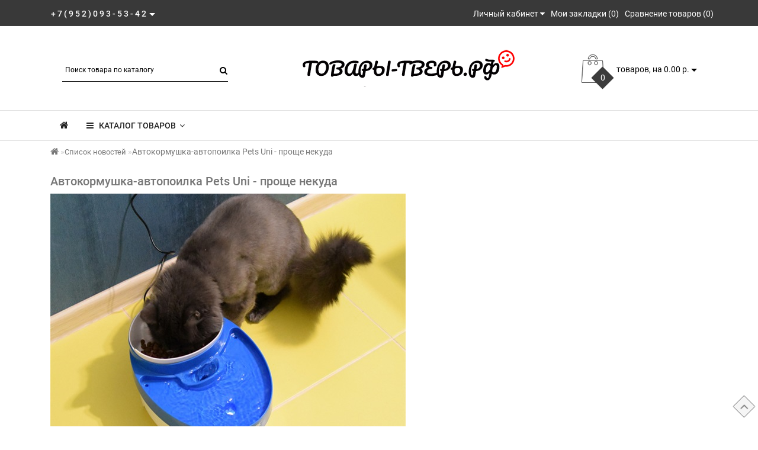

--- FILE ---
content_type: text/html; charset=utf-8
request_url: https://xn----7sbfcp3cqdkf1hra.xn--p1ai/pets-uni/
body_size: 39912
content:
<!DOCTYPE html>
<!--[if IE]><![endif]-->
<!--[if IE 8 ]><html dir="ltr" lang="ru" class="ie8"><![endif]-->
<!--[if IE 9 ]><html dir="ltr" lang="ru" class="ie9"><![endif]-->
<!--[if (gt IE 9)|!(IE)]><!-->
<html dir="ltr" lang="ru">
<!--<![endif]-->
<head>
<meta charset="UTF-8" />
<meta name="format-detection" content="telephone=no" />
<meta name="viewport" content="width=device-width, initial-scale=1">
<meta http-equiv="X-UA-Compatible" content="IE=edge">
<title>Автокормушка-автопоилка Pets Uni</title>
<base href="https://xn----7sbfcp3cqdkf1hra.xn--p1ai/" />
<meta property="og:title" content="Автокормушка-автопоилка Pets Uni" />
<meta property="og:type" content="website" />
<meta property="og:url" content="https://xn----7sbfcp3cqdkf1hra.xn--p1ai/pets-uni/" />
	<meta property="og:image" content="https://xn----7sbfcp3cqdkf1hra.xn--p1ai/image/catalog/logo.png" />
	<meta property="og:site_name" content="Электрошокеры, ультразвуковые отпугиватели грызунов, отпугиватели собак" />
	
<script src="/min/f=catalog/view/theme/fractal/js/jquery/jquery-2.1.1.min.js,catalog/view/javascript/bootstrap/js/bootstrap.min.js,catalog/view/theme/fractal/js/aridius/blazy.min.js,catalog/view/theme/fractal/js/aridius/module.js,catalog/view/theme/fractal/js/jquery/owl-carousel/owl.carousel.min.js,catalog/view/javascript/jquery/magnific/jquery.magnific-popup.min.js,catalog/view/theme/fractal/js/aridius/aridiusquickview.js,catalog/view/theme/fractal/js/common.js"></script>
<link href="/min/f=catalog/view/javascript/bootstrap/css/bootstrap.min.css,catalog/view/theme/fractal/js/font-awesome/css/font-awesome.min.css,catalog/view/theme/fractal/stylesheet/stylesheet.css,catalog/view/theme/fractal/stylesheet/fractal.css,catalog/view/theme/fractal/stylesheet/module.css,catalog/view/theme/fractal/js/jquery/owl-carousel/owl.carousel.css,catalog/view/theme/fractal/js/jquery/owl-carousel/owl.transitions.css,catalog/view/javascript/jquery/magnific/magnific-popup.css,catalog/view/theme/fractal/stylesheet/animate.min.css" rel="stylesheet" media="screen" />
	
	<link href="https://xn----7sbfcp3cqdkf1hra.xn--p1ai/pets-uni/" rel="canonical" />
		<link href="https://xn----7sbfcp3cqdkf1hra.xn--p1ai/image/catalog/cart.png" rel="icon" />
	<style>
/* ef-banners START*/
.btn-bannercenter{
position:relative;
color: #fff;
background: rgba(186, 160, 99, 0.7) none repeat scroll 0 0;
border: 2px solid #fff;
font-size: 14px;
font-weight: 600;
margin-top: 50%;
}
.btn-bannercenter:hover{
color: #fff;
border: 2px solid #fff;
background: rgba(186, 160, 99, 0.9) none repeat scroll 0 0;
}
.btn-bannerbottom{
position:relative;
color: #fff;
background: rgba(186, 160, 99, 0.7) none repeat scroll 0 0;
border: 2px solid #fff;
font-size: 14px;
font-weight: 600;
margin-top: 8%;
}
.btn-bannerbottom:hover{
color: #fff;
border: 2px solid #fff;
background: rgba(186, 160, 99, 0.9) none repeat scroll 0 0;
}
.bannercenter-text{
color: #000;
display: inline-block;
font-size: 17px;
font-style: italic;
font-weight: 800;
letter-spacing: 1px;
margin-top: 30%;
position: relative;
text-transform: uppercase;
}
.bannercenter-text2{
color: #000;
display: inline-block;
font-size: 17px;
font-style: italic;
font-weight: 800;
letter-spacing: 1px;
margin-top: 10%;
position: relative;
text-transform: uppercase;
}
.bannerbottom-text{
color: #000;
display: inline-block;
font-size: 27px;
font-style: italic;
font-weight: 800;
letter-spacing: 1px;
margin-top: 10%;
position: relative;
text-transform: uppercase;
}

/* ef-slider START*/
.ef-slider1{
-webkit-animation: 300ms linear 900ms both rotateInDownLeft;
-moz-animation: 300ms linear 900ms both rotateInDownLeft;
-o-animation: 300ms linear 900ms both rotateInDownLeft;
-ms-animation: 300ms linear 900ms both rotateInDownLeft;
animation: 300ms linear 900ms both rotateInDownLeft;
}
.ef-slider2{ -webkit-animation: 300ms linear 300ms both fadeInUp;
-moz-animation: 300ms linear 300ms both fadeInUp;
-o-animation: 300ms linear 300ms both fadeInUp;
-ms-animation: 300ms linear 300ms both fadeInUp;
animation: 300ms linear 300ms both fadeInUp;
}
.ef-slider3{
-webkit-animation: 300ms linear 1500ms both rotateInDownLeft;
-moz-animation: 300ms linear 1500ms both rotateInDownLeft;
-o-animation: 300ms linear 1500ms both rotateInDownLeft;
-ms-animation: 300ms linear 1500ms both rotateInDownLeft;
animation: 300ms linear 1500ms both rotateInDownLeft;
}
.ef-slider4{
-webkit-animation: 300ms linear 2200ms both fadeInUp;
-moz-animation: 300ms linear 2200ms both fadeInUp;
-o-animation: 300ms linear 2200ms both fadeInUp;
-ms-animation: 300ms linear 2200ms both fadeInUp;
animation: 300ms linear 2200ms both fadeInUp;
}
.ef-slider5{
-webkit-animation: 600ms linear 2900ms both rotateInDownLeft;
-moz-animation: 600ms linear 2900ms both rotateInDownLeft;
-o-animation: 600ms linear 2900ms both rotateInDownLeft;
-ms-animation: 600ms linear 2900ms both rotateInDownLeft;
animation: 600ms linear 2900ms both rotateInDownLeft;
}
.ef-slider7{
-webkit-animation: 800ms linear 2500ms both rotateInDownLeft;
-moz-animation: 800ms linear 2500ms both rotateInDownLeft;
-o-animation: 800ms linear 2500ms both rotateInDownLeft;
-ms-animation: 800ms linear 2500ms both rotateInDownLeft;
animation: 800ms linear 2500ms both rotateInDownLeft;
}
.text-slider1{
position: absolute;
color: #FFFFFF;
font-size: 16px;
left: 20px; top: 40px;
padding: 5px;
background: rgba(0, 0, 0, 0.5) none repeat scroll 0 0;
}
.text-slider2{
position: absolute;
color: #FFFFFF;
font-size: 16px;
left: 20px; top: 77px;
padding: 5px;
background: rgba(0, 0, 0, 0.5) none repeat scroll 0 0;
}
.text-slider3{
position: absolute;
color: #FFFFFF;
font-size: 16px;
left: 20px;
top: 114px;
padding: 5px;
background: rgba(0, 0, 0, 0.5) none repeat scroll 0 0;
}
.text-slider4{
position: absolute;
color: white;
font-size: 16px;
left: 20px;
top: 151px;
padding: 5px;
}
.text-slider5{
font-family: 'Comfortaa', cursive;
font-weight: 600;
text-align: center;
position: absolute;
left: 420px;
top: 358px;
color: #fff;
text-shadow: 1px 1px 2px black, 0 0 1em #A1C0AC;
font-size: 56px;
width: 300px;
height: 70px;
padding: 19px 0px;
background: rgba(237, 28, 37, 1) none repeat scroll 0 0;
border: solid 6px #fff;
outline: solid 6px #888;
border-radius: 5px;
}
.text-slider7{
font-family: 'Comfortaa', cursive;
text-decoration: line-through;
font-size: 16px;
font-weight: 600;
text-align: center;
padding: 0px 10px;
position: absolute;
width: 80px;
height: 25px;
left: 638px;
top: 364px;
color: #732626;
background: rgba(255, 255, 255, 0.6) none repeat scroll 0 0;
border: 1px solid #fff;
border-radius: 2px;
}
.btn-slider {
color: #fff;
font-size: 14px;
border: 1px solid #737373;
text-transform: uppercase;
padding: 7px;
}
.btn-slider:hover {
background: #51473c;
color: #fff;
}
/* ---------------- */ /* ef-slider END */ /* ---------------- */.product-thumb h4 {
height: 33px; 
}
	
.product-grid .description_cat{
display: none;	
}
	
@media (min-width: 992px) {
.hidem{
display: none!important;
	}	
}		
	
.product-layout2 {
border: 1px solid #c8c8c8;
}
.product-layout2:hover{
box-shadow: 0 0 7px #c8c8c8;
}
.product-change .product-thumb {
border: 1px solid #c8c8c8;
}
.product-change .product-thumb:hover{
box-shadow: 0 0 7px #c8c8c8;
}
.changebr{
border: 1px solid #9EAAAC
}
.changebr:hover {
box-shadow: 0 0 7px #c8c8c8;
}
@media (min-width: 1200px){
#search {
left: 35px;
}
}
#top { 
background: #393939;
border-bottom: 1px solid #3F3F3F;
}
#top .btn-link, #top-links a, .tell_nav, #top .btn-lg .caret {
color: #FFFFFF;
}
#top-links a:hover, #top .btn-link:hover, #top-links li:hover  {
color: #CEB478;
}
#top-menu {
background: #FFFFFF;
border-bottom: 1px solid #E0E0E0;
border-top: 1px solid #E0E0E0;
}
#menu #category, #menu .plus, .plus-link {
color: #232323;
}
#menu .nav > li > a {
border-top: 1px solid #E0E0E0;
color: #232323;
margin-top: -2px;
}
#menu .nav > li > a:hover{
color: #3F3F3F;
}
li.activetopmenu > a {
color: #3F3F3F!important;
}
.top-header, #search .input-lg {
background: #FFFFFF;
}
#search .form-control::-webkit-input-placeholder { color: #000000; }
#search .form-control:-moz-placeholder { color: #000000; }
#search .form-control::-moz-placeholder { color: #000000; }
#search .form-control:-ms-input-placeholder { color: #000000; }
#search .form-control{
border: none;
border-bottom: 1px solid #000000;
}
#search .btn-lg, #cart > .btn, #search .form-control{
color: #000000;
}
#menu .nav > li > a:hover, #menu .nav > li.open > a {
border-top: 1px solid #232323;
}
.btn-default, .btn-cart, .btn-cartswmore, .btn-wishlist, .btn-compare, .btn-quickview, .btn-primary {
background: #FFFFFF;
border: 1px solid #737373;
color: #000000;
}
.btncartp {
color: #000000;
}
.btn-default:hover, .btn-cart:hover, .btn-cartswmore:hover, .btn-instock:hover, .btn-instock2:hover, .btn-compare:hover, .btn-wishlist:hover, .btn-quickview:hover, .btn-primary:hover, .btn-primary:active, .btn-primary.active, .btn-primary.disabled, .btn-primary[disabled]  {
background: #50463B;
border: 1px solid #737373;
color: #FFFFFF;
}
.cart a:hover, .btn-cart:hover .btncartp {
color: #FFFFFF!important;
}
footer {
background: #FFFFFF;
}
footer h5, .footer_mailtext {
color: #232323;
}
footer .list-unstyled li ,footer .list-unstyled li a, .message_email .textdanger, .message_email .textsuccess {
color: #232323;
}
.aboutus_footer, footer .list-unstyled li ,footer .list-unstyled li a {
color: #3E424A;
}
footer .list-unstyled li a:hover, .mailletters .btn-lg:hover {
color: #CEB478;
}
#mail_letters.form-control{
background: #FFFFFF;
color: #000000;
}
#mail_letters.form-control{
border: none;
border-bottom: 1px solid #000000;
}
#mail_letters.form-control::-webkit-input-placeholder { color: #000000; }
#mail_letters.form-control:-moz-placeholder { color: #000000; }
#mail_letters.form-control::-moz-placeholder { color: #000000; }
#mail_letters.form-control:-ms-input-placeholder { color: #000000; }
.mailletters .btn-send{
color: #000000;
}
.circleout {
background-color: #A99D90;
}
.circle {
box-shadow: 0 0 8px 35px #A99D90;
}
.block_desc2 {
height: auto;
}
</style>
</head>
<body class="information-aridius_news">
                        <!--preloader-->
            <div id="preloader">
               <i class="fa fa-spinner fa-spin"></i>
            </div>
            	
	<span class="visible-md visible-lg"><a href="#" class="scup"><i class="fa fa-angle-up active"></i></a></span>
	<div id="wishlist" class="modal fade">
<div class="modal-dialog">
<div class="modal-content">
<div class="modal-header">
<button type="button" class="close" data-dismiss="modal" aria-hidden="true">&times;</button>
</div>
<div class="modal-body">
<p></p>
</div>
<div class="modal-footer">
<button type="button" class="btn-cart" data-dismiss="modal">Продолжить</button>
<a href="https://xn----7sbfcp3cqdkf1hra.xn--p1ai/wishlist/" class="btn-cart">Перейти в  закладки</a>
</div>
</div>
</div>
</div>
<div id="compare" class="modal fade">
<div class="modal-dialog">
<div class="modal-content">
<div class="modal-header">
<button type="button" class="close" data-dismiss="modal" aria-hidden="true">&times;</button>
</div>
<div class="modal-body">
<p></p>
</div>
<div class="modal-footer">
<button type="button" class="btn-cart" data-dismiss="modal">Продолжить</button>
<a href="https://xn----7sbfcp3cqdkf1hra.xn--p1ai/compare-products/" class="btn-cart">Перейти в сравнение товаров</a>
</div>
</div>
</div>
</div>
<nav id="top">
<div class="container nobackground">
	<div class="dropdown phone">
	<div class="listunstyled btn-lg  dropdown-toggle" data-toggle="dropdown"><span class="tell_nav">+7(952)093-53-42</span><b class="caret"></b></div>
	<ul class="dropdown-menu fixxsmenu">
						<li>
			<a  href="tel:+7(952)093-53-42" ><i class="fa fa-phone"></i> +7(952)093-53-42</a>
			</li>
								<li>
		</li>
	</ul>
	</div>
	<div id="top-links" class="nav pull-right">
<ul class="list-inline top">
<li class="dropdown dropdown-toggle"><a href="https://xn----7sbfcp3cqdkf1hra.xn--p1ai/my-account/" title="Личный кабинет" data-toggle="dropdown"><i class="fa fa-user hidden-lg"></i> <span class="hidden-xs hidden-sm hidden-md">Личный кабинет</span> <i class="fa fa-caret-down"></i></a>
	<ul class="dropdown-menu dropdown-menu-right">
			<li><a href="https://xn----7sbfcp3cqdkf1hra.xn--p1ai/simpleregister/">Регистрация</a></li>
		<li><a href="https://xn----7sbfcp3cqdkf1hra.xn--p1ai/login/">Авторизация</a></li>
			</ul>
	</li><li><a href="https://xn----7sbfcp3cqdkf1hra.xn--p1ai/wishlist/" id="wishlist-total" title="Мои закладки (0)"><i class="fa fa-heart hidden-lg"></i> <span class="hidden-xs hidden-sm hidden-md">Мои закладки (0)</span></a></li><li><a href="https://xn----7sbfcp3cqdkf1hra.xn--p1ai/compare-products/" id="compare-total" title="Сравнение товаров (0)"><i class="fa fa-exchange hidden-lg"></i> <span class="hidden-xs hidden-sm hidden-md">Сравнение товаров (0)</span></a></li></ul>
</div>
</div>
</nav>
<header>
<div class="top-header">
<div class="container">
<div class="row">
<div class="col-sm-4 col-md-4">
<div id="search" class="input-group">
  <input type="text" name="search" value="" placeholder="Поиск товара по каталогу" class="form-control input-lg" />
  <span class="input-group-btn">
    <button type="button" class="btn btn-default btn-lg"><i class="fa fa-search"></i></button>
  </span>
</div></div>
<div class="col-sm-4 col-md-5">
<div id="logo">
			<a href="https://xn----7sbfcp3cqdkf1hra.xn--p1ai/"><img src="https://xn----7sbfcp3cqdkf1hra.xn--p1ai/image/catalog/logo.png" title="Электрошокеры, ультразвуковые отпугиватели грызунов, отпугиватели собак" alt="Электрошокеры, ультразвуковые отпугиватели грызунов, отпугиватели собак" class="img-responsive" /></a>
			</div>
</div>
<div class="col-sm-4  col-md-3 ">
<div id="cart" class="btn-group btn-block cart_openp">
<button type="button" data-toggle="dropdown" data-loading-text="" class="btn btn-inverse btn-block btn-lg dropdown-toggle ">
   <img id="frame2" class="img-responsive cartphotos" alt="cart" title="cart" src="https://xn----7sbfcp3cqdkf1hra.xn--p1ai/image/catalog/1_fractal/basket.png"> 
  <span><span id="cart-total"><span class = "cart-item"><span class ="cart-item-after">0</span></span><span class = "cart-price"> товаров, на 0.00 р.</span></span>&nbsp;<span class="caret"></span></span></button>
 </div>
   
<script>
$(".cart_openp").click(function(){$.magnificPopup.open({removalDelay:500,fixedContentPos:!0,items:{src:"index.php?route=common/aridius_cart/info"},type:"ajax",mainClass:"mfp-fade"})});
</script></div>
</div>
</div>
</div>
</header>
<div class="top-menu">
<div id="top-menu"  data-spy="affix" data-offset-top="208" >
<div class="container nobackground">
<nav id="menu" class="navbar">
<div class="navbar-header"><span id="category" class="visible-xs visible-sm">Категории</span>
<button type="button" class="btn btn-navbar navbar-toggle" data-toggle="collapse" data-target=".navbar-ex1-collapse"><i class="fa fa-bars"></i></button>
</div>
<div class="collapse navbar-collapse navbar-ex1-collapse">
<ul class="nav navbar-nav">
	<li><a href="https://xn----7sbfcp3cqdkf1hra.xn--p1ai/"><i class="fa fa-home" style="font-size: 16px;"></i></a></li>
		<li class="dropdown hidev"><a class="with-child dropdown-toggle"  data-hover="dropdown" data-delay="1" data-close-others="false">
			<i class="fa fa-bars"></i>&nbsp;&nbsp;
			КАТАЛОГ ТОВАРОВ<span class="fa fa-angle-down menu"></span></a>
	<ul id="menu_height" class="dropdown-menu multi-level" role="menu">
						<li class="v3hover"><a style="white-space: normal; margin: 0; padding: 0; left: 12px; position: relative; line-height: 30px;" href="https://xn----7sbfcp3cqdkf1hra.xn--p1ai/avtokormushki-dlya-zhivotnyh-koshek-sobak-homyakov/">Автокормушки для животных			</a>
			</li>
										<li class="v3hover"><a style="white-space: normal; margin: 0; padding: 0; left: 12px; position: relative; line-height: 30px;" href="https://xn----7sbfcp3cqdkf1hra.xn--p1ai/alkotestery/">Алкотестеры			</a>
			</li>
										<li class="v3hover"><a style="white-space: normal; margin: 0; padding: 0; left: 12px; position: relative; line-height: 30px;" href="https://xn----7sbfcp3cqdkf1hra.xn--p1ai/avtoholodilniki/">Автохолодильники			</a>
			</li>
										<li class="v3hover"><a style="white-space: normal; margin: 0; padding: 0; left: 12px; position: relative; line-height: 30px;" href="https://xn----7sbfcp3cqdkf1hra.xn--p1ai/otpugivateli-gryzunov/">Отпугиватели грызунов			</a>
			</li>
										<li class="v3hover"><a style="white-space: normal; margin: 0; padding: 0; left: 12px; position: relative; line-height: 30px;" href="https://xn----7sbfcp3cqdkf1hra.xn--p1ai/termoregulyatory-dlya-obogrevateley/">Терморегуляторы для обогревателей			</a>
			</li>
										<li class="v3hover"><a style="white-space: normal; margin: 0; padding: 0; left: 12px; position: relative; line-height: 30px;" href="https://xn----7sbfcp3cqdkf1hra.xn--p1ai/otpugivately-sobak/">Ультразвуковые отпугиватели собак			</a>
			</li>
										<li class="v3hover"><a style="white-space: normal; margin: 0; padding: 0; left: 12px; position: relative; line-height: 30px;" href="https://xn----7sbfcp3cqdkf1hra.xn--p1ai/elektroshtopory-dlya-vina/">Электроштопоры для вина			</a>
			</li>
										<li class="v3hover"><a style="white-space: normal; margin: 0; padding: 0; left: 12px; position: relative; line-height: 30px;" href="https://xn----7sbfcp3cqdkf1hra.xn--p1ai/elektroshokery/">Электрошокеры			</a>
			</li>
						</ul>
    	<div class="backdrop"></div>
		</li>
	</ul>
<div class="menu_mob_plus">
<div class="hidem">
<ul class="nav navbar-nav">
			<li class=""><a href="https://xn----7sbfcp3cqdkf1hra.xn--p1ai/avtokormushki-dlya-zhivotnyh-koshek-sobak-homyakov/">Автокормушки для животных</a></li>
						<li class=""><a href="https://xn----7sbfcp3cqdkf1hra.xn--p1ai/alkotestery/">Алкотестеры</a></li>
						<li class=""><a href="https://xn----7sbfcp3cqdkf1hra.xn--p1ai/avtoholodilniki/">Автохолодильники</a></li>
						<li class=""><a href="https://xn----7sbfcp3cqdkf1hra.xn--p1ai/otpugivateli-gryzunov/">Отпугиватели грызунов</a></li>
						<li class=""><a href="https://xn----7sbfcp3cqdkf1hra.xn--p1ai/termoregulyatory-dlya-obogrevateley/">Терморегуляторы для обогревателей</a></li>
						<li class=""><a href="https://xn----7sbfcp3cqdkf1hra.xn--p1ai/otpugivately-sobak/">Ультразвуковые отпугиватели собак</a></li>
						<li class=""><a href="https://xn----7sbfcp3cqdkf1hra.xn--p1ai/elektroshtopory-dlya-vina/">Электроштопоры для вина</a></li>
						<li class=""><a href="https://xn----7sbfcp3cqdkf1hra.xn--p1ai/elektroshokery/">Электрошокеры</a></li>
			</ul>
</div>
<ul class="nav navbar-nav">
<!--add menu link-->
<!--add menu link-->
<!--other link-->
<!--other link END-->
<!--informations-->
<!--informations END-->
<!--manufacturer-->
		<!--manufacturer END-->
</ul>
</div>
</div>
</nav>
</div>
</div></div>
<script><!--
$('#menu .menu_mob_plus li').bind().click(function(e) {
	$(this).toggleClass("open").find('>ul').stop(true, true).slideToggle(3000)
	.end().siblings().find('>ul').slideUp().parent().removeClass("open");
	e.stopPropagation();
	// Замена + на - во время открытия меню
	$(this).prev().find('.fa-plus').toggle();
	$(this).prev().find('.fa-minus').toggle();
});
$('#menu li a').click(function(e) {
	e.stopPropagation();
});
// Раскрытие/скрытие пунктов меню 3го уровня
$('.children-category > ul > li').each(function(i, elem){
	if( $(elem).hasClass('children_lv3') ) {
		var ulElements = $(elem).parent().find('li');
		if( $(ulElements[0]).find('a.plus-link').length == 0 ) {
			$(ulElements[0]).append('<a href="#" class="plus-link"><i class="fa fa-plus" style="display: inline; "></i><i class="fa fa-minus" style="display: none;"></i></a>');
			$(ulElements[0]).find('a.plus-link').click(function(e){
				$(ulElements[0]).find('a.plus-link > .fa-plus').toggle();
				$(ulElements[0]).find('a.plus-link > .fa-minus').toggle();
				$(ulElements[0]).parent().find('.children_lv3').toggle();
				return false;
			});
		}
	}
});
//--></script>
<!--preloader-->
<script>
$(window).load(function() {
$('#preloader').find('i').fadeOut().end().delay(400).fadeOut('slow');
});
</script>
	<!--scrollUp-->
	<script><!--
	$(document).ready(function() {
		$(window).scroll(function(){
			if ($(this).scrollTop() > 100) {
				$('.scup').fadeIn();
			} else {
				$('.scup').fadeOut();
			}
		});
		$('.scup').click(function(){
			$("html, body").animate({ scrollTop: 0 }, 900);
			return false;
		});
	});
	//--></script>
	<!--for sticky-->
<script><!--
$(function () {
	if ($(window).width() > 992) {
		onResize();
	}
	function onResize(){
		if ($(window).width() > 992) {
			var heighttopmenu = $("#top-menu").height();
			$('.top-menu').css({position: 'relative',height: heighttopmenu + 2 + 'px'});
		} else {
			$('.top-menu').css({position: 'relative',height: 'auto'});
		}
	}
	window.addEventListener('resize', onResize);
	document.body.addEventListener('resize', onResize);
})
//--></script><div class="container">
<div class="row">
<div id="cont" class="col-sm-12">
		<div id="content" class="col-sm-12"><ul class="breadcrumb">
	<li><a href="https://xn----7sbfcp3cqdkf1hra.xn--p1ai/"><i class="fa fa-home"></i></a></li>
		<li><a href="https://xn----7sbfcp3cqdkf1hra.xn--p1ai/all-news/">Список новостей</a></li>
		<li>Автокормушка-автопоилка Pets Uni - проще некуда</li>
	</ul>
	<div class="content-news">
	<div class="news">
	<h1>Автокормушка-автопоилка Pets Uni - проще некуда</h1>
	<p><a href="https://товары-тверь.рф/%D0%B0%D0%B2%D1%82%D0%BE%D0%BA%D0%BE%D1%80%D0%BC%D1%83%D1%88%D0%BA%D0%B0-%D0%B0%D0%B2%D1%82%D0%BE%D0%BF%D0%BE%D0%B8%D0%BB%D0%BA%D0%B0-%D0%B4%D0%BB%D1%8F-%D0%B6%D0%B8%D0%B2%D0%BE%D1%82%D0%BD%D1%8B%D1%85-%D1%81%D0%BE%D0%B1%D0%B0%D0%BA-%D0%B8-%D0%BA%D0%BE%D1%88%D0%B5%D0%BA-pets-uni/"><img alt="" src="https://xn----7sbfcp3cqdkf1hra.xn--p1ai/image/catalog/avtokormushki-dlya-zhivotnyh/Pets Uni/pets-uni_4.jpg" style="height:469px; width:600px" /></a></p>

<p>Новое поступление - Автокормушка-автопоилка Pets Uni: идеальное решение для заботы о вашем питомце</p>

<p>Если вы заботитесь о своих любимых домашних питомцах, но порой не всегда можете быть дома в нужное время, то автокормушка-автопоилка Pets Uni станет вашим надежным помощником. Это удобное устройство предназначено для кормления и поения животных, обеспечивая им регулярное питание и доступ к воде в вашем отсутствии.</p>

<p><span style="font-size:14px"><strong>Основные характеристики:</strong></span></p>

<p>1. Автоматическое кормление: Вы можете запрограммировать время и объем корма для вашей кошки или собаки, чтобы они получали регулярное и сбалансированное питание даже тогда, когда вы находитесь вдали от дома.2. Автоматическое поение: Наличие автопоилки позволяет животному иметь постоянный доступ к свежей воде, что особенно важно в жаркое время года.</p>

<p>3. Большой объем: Емкости для корма 800мл и 1800мл воды - достаточное количество продуктов для вашего питомца на длительное время, что освободит вас от необходимости постоянно дозаправлять устройство.</p>

<p>4. Легкость использования: Простая конструкция и интуитивно понятные настройки делают автокормушку-автопоилку Pets Uni простой в использовании даже для тех, кто не имеет опыта с подобными устройствами.</p>

<p>Почему стоит выбрать Pets Uni:</p>

<p>Забота о здоровье: Регулярное питание и поение помогут поддерживать здоровье вашего питомца на высоком уровне.</p>

<p>Удобство: Вы больше не будете беспокоиться о том, что ваш питомец останется голодным или обезвоженным в ваше отсутствие.</p>

<p>Экономия времени: Автокормушка-автопоилка сэкономит вам время на ежедневных рутинах по кормлению и поению животного.</p>

<p>Если вы ищете надежное и удобное решение для ухода за вашими питомцами, автокормушка-автопоилка Pets Uni станет отличным выбором. Обеспечьте вашим животным комфорт и заботу с помощью этого простого устройства!</p>
	</div>
	<br />
	<div>
						<!-- AddThis Button BEGIN -->
			<div class="addthis_toolbox addthis_default_style"><a class="addthis_button_facebook_like" fb:like:layout="button_count"></a> <a class="addthis_button_tweet"></a> <a class="addthis_button_pinterest_pinit"></a> <a class="addthis_counter addthis_pill_style"></a></div>
			<script src="//s7.addthis.com/js/300/addthis_widget.js#pubid=ra-515eeaf54693130e"></script>
			<!-- AddThis Button END -->
						</div>
	</div>
	<br /><br /><br />	
			<!-- Main form -->
		<form id="store-review" class="form-horizontal review_news-form">
					<div class="review_shop"></div>
			<div class="form-group required">
			<div class="col-sm-12">
			<label class="control-label" for="input-name">Ваше имя:</label>
			<input type="text" name="name" value="" id="input-name" class="form-control"/>
			</div>
			</div>
			<div class="form-group required">
			<div class="col-sm-12">
			<label class="control-label" for="input-review_shop">Ваш комментарий:</label>
			<textarea name="text" rows="5" id="input-review_shop" class="form-control"></textarea>
			</div>
			</div>
						<div class="buttons clearfix">
			<div class="pull-right">
			<button type="submit" data-loading-text="Загрузка..."  class="btn btn-primary add-review">Отправить</button>
			</div>
			</div>
			<input type="hidden" name="parent" value="0">
					</form>
		<!-- Echo reviews -->
		<div id="review_news"></div>
		<br />
			
		<div class="clearfix"></div>
			<h3 class="title_h title_center">Рекомендуемые товары</h3>
		<div class = "padding-carusel row">
		<div class = "relatedn owl-carousel">	
					<div class="product-layout2">
			<div class="product-thumb transition">
			<div class="image"><a href="https://xn----7sbfcp3cqdkf1hra.xn--p1ai/avtokormushka-avtopoilka-dlya-zhivotnyh-sobak-i-koshek-pets-uni/"><img src="https://xn----7sbfcp3cqdkf1hra.xn--p1ai/image/cache/catalog/avtokormushki-dlya-zhivotnyh/Pets%20Uni/pets-uni_1s-200x170.jpg" alt="Автокормушка - Автопоилка Pets Uni для животных собак и кошек" title="Автокормушка - Автопоилка Pets Uni для животных собак и кошек" class="img-responsive" /></a></div>
			<div class="positionsticker">
			<!-- special -->
						<!-- special END -->
			<!-- new -->	
									<!-- new END -->	
			<!-- top -->
						<!-- top END -->
			</div>	
			<div class="caption">
			<h4><a href="https://xn----7sbfcp3cqdkf1hra.xn--p1ai/avtokormushka-avtopoilka-dlya-zhivotnyh-sobak-i-koshek-pets-uni/">Автокормушка - Автопоилка Pets Uni для животных собак и кошек</a></h4>
						
					
							<p class="price">
									2 990.00 р.													</p>
							</div>
			<div class="cart">
							<button type="button" class="btn-cart" onclick="cart.add('63');"><i class="fa fa-shopping-cart"></i> В корзину</button>
							</div>
			<div class="effect-hover">
			<p>
							<a class="wishlist" data-toggle="tooltip" title="В закладки" onclick="wishlist.add('63');"><i class="fa fa-fw fa-heart"></i></a>
					
				
				<a class="compare" data-toggle="tooltip" title="В сравнение" onclick="compare.add('63');"><i class="fa fa-fw fa-exchange"></i></a>
										</p>
			</div>	
			</div>
			</div>
					</div> </div> 
					<h3 class="title_h title_center"><span>Похожие новости</span></h3>
		<div class = "padding-carusel row">
		<div class = "relatedn owl-carousel">	  
					<div class="product-layout2">		
			<div class="product-layout">
			<div class="product-thumb transition">
			<div class="image fixnewsgrid"><a href="https://xn----7sbfcp3cqdkf1hra.xn--p1ai/pets-pro-plus/"><img  src="https://xn----7sbfcp3cqdkf1hra.xn--p1ai/image/cache/catalog/avtokormushki-dlya-zhivotnyh/Pets%20Pr%D0%BE%20Plus/Pets_Pro_Plus_1s-260x167.jpg" alt="" title="" class="img-responsive" /></a></div>
			<div class="caption">
							
				<i class="fa fa-clock-o"></i> <span class="posted-aridius_news">15.03.2018</span> 
									  
			<h4 style="font-weight:400; height: 35px;"><a href="https://xn----7sbfcp3cqdkf1hra.xn--p1ai/pets-pro-plus/">Pets Pro Plus для собак и кошек уже в продаже</a></h4>
			<p class="newsdesc">

Новое поступление в наш интернет-магазин - автоматическая кормушка Pets Pro Plus для собак и кошек  на 4 кормления с таймером !

Современное устройство от SITITEK, Pets Pro Plus, позвол..</p>
			<p><a href="https://xn----7sbfcp3cqdkf1hra.xn--p1ai/pets-pro-plus/"><i class="fa fa-link"></i> <span class ="morecolor">Читать далее</span></a></p>
			</div>
			</div>
			</div>
			</div>
					</div></div>
			<div class="buttons">
	<div class="pull-right"><a href="https://xn----7sbfcp3cqdkf1hra.xn--p1ai/all-news/" class="btn-cart">Перейти к списку новостей</a></div><br /><br />
	</div></div>
	  </div>
</div></div></div>

	<script><!--
	$('#review_news').delegate('.pagination a', 'click', function(e) {
		e.preventDefault();
		$('#review_news').fadeOut('slow');
		$('#review_news').load(this.href);
		$('#review_news').fadeIn('slow');
	});
	$('#review_news').load('index.php?route=information/aridius_news/review&aridius_news_id=1');
	$(document).on('submit','form.review_news-form',function(e){
		e.preventDefault();
		var $this=$(this);
		$.ajax({
url: 'index.php?route=information/aridius_news/write&aridius_news_id=1',
type: 'post',
dataType: 'json',
data: $this.serialize(),
beforeSend: function () {
				$this.find('.button-review').button('loading');
			},
complete: function () {
				$this.find('.button-review').button('reset');
			},
success: function (json) {
				$('.alert-success, .alert-danger').remove();
				if (json['error']) {
					$this.find('.review_shop').after('<div class="alert alert-danger"><i class="fa fa-exclamation-circle"></i> ' + json['error'] + '</div>');
				}
				if (json['success']) {
					$this.find('.review_shop').after('<div class="alert alert-success"><i class="fa fa-check-circle"></i> ' + json['success'] + '</div>');
					$this.find('input[name=\'name\']').val('');
					$this.find('textarea[name=\'text\']').val('');
					$this.find('input[name=\'rating\']:checked').prop('checked', false);
					setTimeout(function(){ $('.reply-form').remove();},3000)
				}
			}
		});
	});
	$(document).on('click', '.cancel-review', function () {
		$('.reply-form').remove();
	});

	$(document).on('click', '.comment-reply', function () {
		var $this=$(this);
		$.post( "index.php?route=information/aridius_news/reply", { parent: $this.attr("data-parent") }, function( data ) {
			$('.reply-form').remove();
			$this.parent().append('<div class="reply-form">' + data.html + '</div>');
		}, "json");
	});
	//--></script>
	<!--related products -->	  
<script><!--
$('.relatedn').owlCarousel({
	items : 4,  
navigation: true,
navigationText: ['<i class="fa fa-chevron-left fa-5x"></i>', '<i class="fa fa-chevron-right fa-5x"></i>'],
pagination: false,
paginationSpeed: 300,
slideSpeed: 200,
stopOnHover: true,
autoPlay: 5000,
});
//--></script>
<script>
window.bLazy = new Blazy({ 
});
</script>
<footer>
   <div class="container">
      <div class="row">
         <div class="col-sm-3 visible-md visible-lg">
            <h5>О нашем магазине</h5>
            <div class="aboutus_footer">
                           </div>
         </div>
         <div class="col-sm-3 visible-xs visible-sm">
            <h5>Контакты</h5>
            <ul class="list-unstyled liposition fa-ul possm">
                                                                                                                     </ul>
         </div>
         <div class="col-sm-3">
            <h5>Информация</h5>
            <ul class="list-unstyled">
                              <li><a href="https://xn----7sbfcp3cqdkf1hra.xn--p1ai/about_us/">О нас</a></li>
                              <li><a href="https://xn----7sbfcp3cqdkf1hra.xn--p1ai/delivery/">Доставка и оплата</a></li>
                              <li><a href="https://xn----7sbfcp3cqdkf1hra.xn--p1ai/privacy/">Гарантия</a></li>
                                             <li><a href="https://xn----7sbfcp3cqdkf1hra.xn--p1ai/contact-us/">Связаться с нами</a></li>
                           </ul>
         </div>
         <div class="col-sm-3">
            <h5>Личный кабинет</h5>
            <ul class="list-unstyled">
                              <li><a href="https://xn----7sbfcp3cqdkf1hra.xn--p1ai/my-account/">Личный кабинет</a></li>
                                             <li><a href="https://xn----7sbfcp3cqdkf1hra.xn--p1ai/order-history/">История заказов</a></li>
                                             <li><a href="https://xn----7sbfcp3cqdkf1hra.xn--p1ai/wishlist/">Мои закладки</a></li>
                                             <li><a href="https://xn----7sbfcp3cqdkf1hra.xn--p1ai/newsletter/">Рассылка новостей</a></li>
                                             
                           </ul>
         </div>
         <div class="col-sm-3">
            <h5>Дополнительно</h5>
            <ul class="list-unstyled" >
                              <li><a href="https://xn----7sbfcp3cqdkf1hra.xn--p1ai/brands/">Производители</a></li>
                                                            <li><a href="https://xn----7sbfcp3cqdkf1hra.xn--p1ai/affiliates/">Партнёры</a></li>
                                             <li><a href="https://xn----7sbfcp3cqdkf1hra.xn--p1ai/sitemap/">Карта сайта</a></li>
                               
               <li><a href="https://xn----7sbfcp3cqdkf1hra.xn--p1ai/specials/">Товары со скидкой</a></li>
                           </ul>
         </div>
         <div class="clearfix"></div>
         <div class="footer_add">
            <div class="col-sm-3">
               <div class="setifooter_ico">
                                                      <a  href="https://t.me/tver_viagra_generics" target="_blank" >
                     <div data-toggle="tooltip" title="Дапоксетин Тверь" class="setifooter"><i class="diamont_seti fa fa-thumbs-o-up"></i></div>
                  </a>
                                    <a  href="https://vk.com/dapoxetines_viagras_cialiss_tver" target="_blank" >
                     <div data-toggle="tooltip" title="Левитра Тверь" class="setifooter"><i class="diamont_seti fa fa-heart"></i></div>
                  </a>
                                    <a  href="https://vk.com/inetmagaz_nazakaz" target="_blank" >
                     <div data-toggle="tooltip" title="Заказать интернет магазин Opencart / OcStore" class="setifooter"><i class="diamont_seti fa fa-shopping-cart"></i></div>
                  </a>
                                    <a  href="https://vk.com/prostitutki_tver_news" target="_blank" >
                     <div data-toggle="tooltip" title="Секс Тверь новости" class="setifooter"><i class="diamont_seti fa fa-female"></i></div>
                  </a>
                                    <a  href="https://t.me/prostitver4" target="_blank" >
                     <div data-toggle="tooltip" title="Девушки в Твери" class="setifooter"><i class="diamont_seti fa fa-gratipay"></i></div>
                  </a>
                                    <a  href="https://t.me/znakom_tver" target="_blank" >
                     <div data-toggle="tooltip" title="Знакомства в Твери " class="setifooter"><i class="diamont_seti fa fa-users"></i></div>
                  </a>
                                    <a  href="https://t.me/prostitver3" target="_blank" >
                     <div data-toggle="tooltip" title="Проститутки в Твери" class="setifooter"><i class="diamont_seti fa fa-users"></i></div>
                  </a>
                                                   </div>
            </div>
            <div class="clearfix visible-xs"></div>
            <div class="col-sm-6">
                           </div>
            <div class="col-sm-3">
                              <img class="img-responsive rigimg" alt="payment" title="payment" src="https://xn----7sbfcp3cqdkf1hra.xn--p1ai/image/catalog/1_fractal/payment.png">
                           </div>
         </div>
         <div class="clearfix"></div>
         <div class="col-sm-9 copyrightf">
            Интернет-магазин Товары Тверь © 2017         </div>
         <span class="col-sm-12 counter-footer">
                  </span>
         <div class="clearfix"></div>
         <div class="aboutus_footer visible-xs visible-sm">
            <h5>О нашем магазине</h5>
                     </div>
      </div>
   </div>
</footer>
<!--
   OpenCart is open source software and you are free to remove the powered by OpenCart if you want, but its generally accepted practise to make a small donation.
   Please donate via PayPal to donate@opencart.com
   //-->
<!-- Theme created by Welford Media for OpenCart 2.0 www.welfordmedia.co.uk -->
<!--код tooltip-->
<script><!--
   $(document).ready(function(){
   $(".tooltip-examples a").tooltip();
   $(".tooltip-examples button").tooltip();
   });
   //-->
</script>
</body></html>

--- FILE ---
content_type: text/html; charset=utf-8
request_url: https://xn----7sbfcp3cqdkf1hra.xn--p1ai/index.php?route=information/aridius_news/review&aridius_news_id=1
body_size: 11
content:
<!-- Echo reviews -->
<p>Нет комментариев</p>
